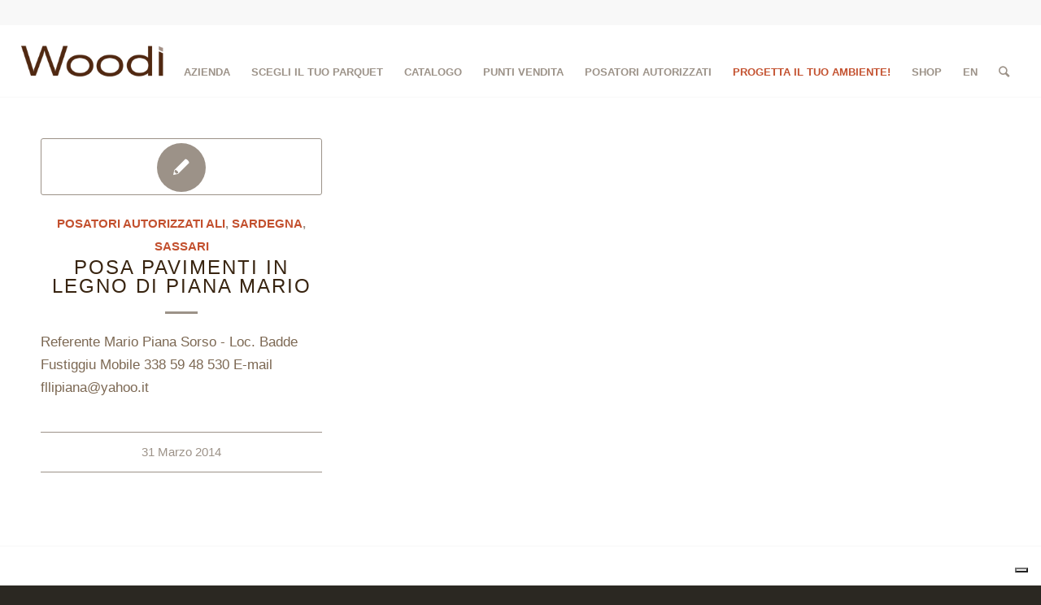

--- FILE ---
content_type: text/html; charset=utf-8
request_url: https://www.google.com/recaptcha/api2/anchor?ar=1&k=6LfnXjwnAAAAAOZopMCiezqkIvY6ahSKvsyawQpa&co=aHR0cHM6Ly93d3cud29vZGkuaXQ6NDQz&hl=en&v=PoyoqOPhxBO7pBk68S4YbpHZ&size=invisible&anchor-ms=20000&execute-ms=30000&cb=sxzjali6jzky
body_size: 49715
content:
<!DOCTYPE HTML><html dir="ltr" lang="en"><head><meta http-equiv="Content-Type" content="text/html; charset=UTF-8">
<meta http-equiv="X-UA-Compatible" content="IE=edge">
<title>reCAPTCHA</title>
<style type="text/css">
/* cyrillic-ext */
@font-face {
  font-family: 'Roboto';
  font-style: normal;
  font-weight: 400;
  font-stretch: 100%;
  src: url(//fonts.gstatic.com/s/roboto/v48/KFO7CnqEu92Fr1ME7kSn66aGLdTylUAMa3GUBHMdazTgWw.woff2) format('woff2');
  unicode-range: U+0460-052F, U+1C80-1C8A, U+20B4, U+2DE0-2DFF, U+A640-A69F, U+FE2E-FE2F;
}
/* cyrillic */
@font-face {
  font-family: 'Roboto';
  font-style: normal;
  font-weight: 400;
  font-stretch: 100%;
  src: url(//fonts.gstatic.com/s/roboto/v48/KFO7CnqEu92Fr1ME7kSn66aGLdTylUAMa3iUBHMdazTgWw.woff2) format('woff2');
  unicode-range: U+0301, U+0400-045F, U+0490-0491, U+04B0-04B1, U+2116;
}
/* greek-ext */
@font-face {
  font-family: 'Roboto';
  font-style: normal;
  font-weight: 400;
  font-stretch: 100%;
  src: url(//fonts.gstatic.com/s/roboto/v48/KFO7CnqEu92Fr1ME7kSn66aGLdTylUAMa3CUBHMdazTgWw.woff2) format('woff2');
  unicode-range: U+1F00-1FFF;
}
/* greek */
@font-face {
  font-family: 'Roboto';
  font-style: normal;
  font-weight: 400;
  font-stretch: 100%;
  src: url(//fonts.gstatic.com/s/roboto/v48/KFO7CnqEu92Fr1ME7kSn66aGLdTylUAMa3-UBHMdazTgWw.woff2) format('woff2');
  unicode-range: U+0370-0377, U+037A-037F, U+0384-038A, U+038C, U+038E-03A1, U+03A3-03FF;
}
/* math */
@font-face {
  font-family: 'Roboto';
  font-style: normal;
  font-weight: 400;
  font-stretch: 100%;
  src: url(//fonts.gstatic.com/s/roboto/v48/KFO7CnqEu92Fr1ME7kSn66aGLdTylUAMawCUBHMdazTgWw.woff2) format('woff2');
  unicode-range: U+0302-0303, U+0305, U+0307-0308, U+0310, U+0312, U+0315, U+031A, U+0326-0327, U+032C, U+032F-0330, U+0332-0333, U+0338, U+033A, U+0346, U+034D, U+0391-03A1, U+03A3-03A9, U+03B1-03C9, U+03D1, U+03D5-03D6, U+03F0-03F1, U+03F4-03F5, U+2016-2017, U+2034-2038, U+203C, U+2040, U+2043, U+2047, U+2050, U+2057, U+205F, U+2070-2071, U+2074-208E, U+2090-209C, U+20D0-20DC, U+20E1, U+20E5-20EF, U+2100-2112, U+2114-2115, U+2117-2121, U+2123-214F, U+2190, U+2192, U+2194-21AE, U+21B0-21E5, U+21F1-21F2, U+21F4-2211, U+2213-2214, U+2216-22FF, U+2308-230B, U+2310, U+2319, U+231C-2321, U+2336-237A, U+237C, U+2395, U+239B-23B7, U+23D0, U+23DC-23E1, U+2474-2475, U+25AF, U+25B3, U+25B7, U+25BD, U+25C1, U+25CA, U+25CC, U+25FB, U+266D-266F, U+27C0-27FF, U+2900-2AFF, U+2B0E-2B11, U+2B30-2B4C, U+2BFE, U+3030, U+FF5B, U+FF5D, U+1D400-1D7FF, U+1EE00-1EEFF;
}
/* symbols */
@font-face {
  font-family: 'Roboto';
  font-style: normal;
  font-weight: 400;
  font-stretch: 100%;
  src: url(//fonts.gstatic.com/s/roboto/v48/KFO7CnqEu92Fr1ME7kSn66aGLdTylUAMaxKUBHMdazTgWw.woff2) format('woff2');
  unicode-range: U+0001-000C, U+000E-001F, U+007F-009F, U+20DD-20E0, U+20E2-20E4, U+2150-218F, U+2190, U+2192, U+2194-2199, U+21AF, U+21E6-21F0, U+21F3, U+2218-2219, U+2299, U+22C4-22C6, U+2300-243F, U+2440-244A, U+2460-24FF, U+25A0-27BF, U+2800-28FF, U+2921-2922, U+2981, U+29BF, U+29EB, U+2B00-2BFF, U+4DC0-4DFF, U+FFF9-FFFB, U+10140-1018E, U+10190-1019C, U+101A0, U+101D0-101FD, U+102E0-102FB, U+10E60-10E7E, U+1D2C0-1D2D3, U+1D2E0-1D37F, U+1F000-1F0FF, U+1F100-1F1AD, U+1F1E6-1F1FF, U+1F30D-1F30F, U+1F315, U+1F31C, U+1F31E, U+1F320-1F32C, U+1F336, U+1F378, U+1F37D, U+1F382, U+1F393-1F39F, U+1F3A7-1F3A8, U+1F3AC-1F3AF, U+1F3C2, U+1F3C4-1F3C6, U+1F3CA-1F3CE, U+1F3D4-1F3E0, U+1F3ED, U+1F3F1-1F3F3, U+1F3F5-1F3F7, U+1F408, U+1F415, U+1F41F, U+1F426, U+1F43F, U+1F441-1F442, U+1F444, U+1F446-1F449, U+1F44C-1F44E, U+1F453, U+1F46A, U+1F47D, U+1F4A3, U+1F4B0, U+1F4B3, U+1F4B9, U+1F4BB, U+1F4BF, U+1F4C8-1F4CB, U+1F4D6, U+1F4DA, U+1F4DF, U+1F4E3-1F4E6, U+1F4EA-1F4ED, U+1F4F7, U+1F4F9-1F4FB, U+1F4FD-1F4FE, U+1F503, U+1F507-1F50B, U+1F50D, U+1F512-1F513, U+1F53E-1F54A, U+1F54F-1F5FA, U+1F610, U+1F650-1F67F, U+1F687, U+1F68D, U+1F691, U+1F694, U+1F698, U+1F6AD, U+1F6B2, U+1F6B9-1F6BA, U+1F6BC, U+1F6C6-1F6CF, U+1F6D3-1F6D7, U+1F6E0-1F6EA, U+1F6F0-1F6F3, U+1F6F7-1F6FC, U+1F700-1F7FF, U+1F800-1F80B, U+1F810-1F847, U+1F850-1F859, U+1F860-1F887, U+1F890-1F8AD, U+1F8B0-1F8BB, U+1F8C0-1F8C1, U+1F900-1F90B, U+1F93B, U+1F946, U+1F984, U+1F996, U+1F9E9, U+1FA00-1FA6F, U+1FA70-1FA7C, U+1FA80-1FA89, U+1FA8F-1FAC6, U+1FACE-1FADC, U+1FADF-1FAE9, U+1FAF0-1FAF8, U+1FB00-1FBFF;
}
/* vietnamese */
@font-face {
  font-family: 'Roboto';
  font-style: normal;
  font-weight: 400;
  font-stretch: 100%;
  src: url(//fonts.gstatic.com/s/roboto/v48/KFO7CnqEu92Fr1ME7kSn66aGLdTylUAMa3OUBHMdazTgWw.woff2) format('woff2');
  unicode-range: U+0102-0103, U+0110-0111, U+0128-0129, U+0168-0169, U+01A0-01A1, U+01AF-01B0, U+0300-0301, U+0303-0304, U+0308-0309, U+0323, U+0329, U+1EA0-1EF9, U+20AB;
}
/* latin-ext */
@font-face {
  font-family: 'Roboto';
  font-style: normal;
  font-weight: 400;
  font-stretch: 100%;
  src: url(//fonts.gstatic.com/s/roboto/v48/KFO7CnqEu92Fr1ME7kSn66aGLdTylUAMa3KUBHMdazTgWw.woff2) format('woff2');
  unicode-range: U+0100-02BA, U+02BD-02C5, U+02C7-02CC, U+02CE-02D7, U+02DD-02FF, U+0304, U+0308, U+0329, U+1D00-1DBF, U+1E00-1E9F, U+1EF2-1EFF, U+2020, U+20A0-20AB, U+20AD-20C0, U+2113, U+2C60-2C7F, U+A720-A7FF;
}
/* latin */
@font-face {
  font-family: 'Roboto';
  font-style: normal;
  font-weight: 400;
  font-stretch: 100%;
  src: url(//fonts.gstatic.com/s/roboto/v48/KFO7CnqEu92Fr1ME7kSn66aGLdTylUAMa3yUBHMdazQ.woff2) format('woff2');
  unicode-range: U+0000-00FF, U+0131, U+0152-0153, U+02BB-02BC, U+02C6, U+02DA, U+02DC, U+0304, U+0308, U+0329, U+2000-206F, U+20AC, U+2122, U+2191, U+2193, U+2212, U+2215, U+FEFF, U+FFFD;
}
/* cyrillic-ext */
@font-face {
  font-family: 'Roboto';
  font-style: normal;
  font-weight: 500;
  font-stretch: 100%;
  src: url(//fonts.gstatic.com/s/roboto/v48/KFO7CnqEu92Fr1ME7kSn66aGLdTylUAMa3GUBHMdazTgWw.woff2) format('woff2');
  unicode-range: U+0460-052F, U+1C80-1C8A, U+20B4, U+2DE0-2DFF, U+A640-A69F, U+FE2E-FE2F;
}
/* cyrillic */
@font-face {
  font-family: 'Roboto';
  font-style: normal;
  font-weight: 500;
  font-stretch: 100%;
  src: url(//fonts.gstatic.com/s/roboto/v48/KFO7CnqEu92Fr1ME7kSn66aGLdTylUAMa3iUBHMdazTgWw.woff2) format('woff2');
  unicode-range: U+0301, U+0400-045F, U+0490-0491, U+04B0-04B1, U+2116;
}
/* greek-ext */
@font-face {
  font-family: 'Roboto';
  font-style: normal;
  font-weight: 500;
  font-stretch: 100%;
  src: url(//fonts.gstatic.com/s/roboto/v48/KFO7CnqEu92Fr1ME7kSn66aGLdTylUAMa3CUBHMdazTgWw.woff2) format('woff2');
  unicode-range: U+1F00-1FFF;
}
/* greek */
@font-face {
  font-family: 'Roboto';
  font-style: normal;
  font-weight: 500;
  font-stretch: 100%;
  src: url(//fonts.gstatic.com/s/roboto/v48/KFO7CnqEu92Fr1ME7kSn66aGLdTylUAMa3-UBHMdazTgWw.woff2) format('woff2');
  unicode-range: U+0370-0377, U+037A-037F, U+0384-038A, U+038C, U+038E-03A1, U+03A3-03FF;
}
/* math */
@font-face {
  font-family: 'Roboto';
  font-style: normal;
  font-weight: 500;
  font-stretch: 100%;
  src: url(//fonts.gstatic.com/s/roboto/v48/KFO7CnqEu92Fr1ME7kSn66aGLdTylUAMawCUBHMdazTgWw.woff2) format('woff2');
  unicode-range: U+0302-0303, U+0305, U+0307-0308, U+0310, U+0312, U+0315, U+031A, U+0326-0327, U+032C, U+032F-0330, U+0332-0333, U+0338, U+033A, U+0346, U+034D, U+0391-03A1, U+03A3-03A9, U+03B1-03C9, U+03D1, U+03D5-03D6, U+03F0-03F1, U+03F4-03F5, U+2016-2017, U+2034-2038, U+203C, U+2040, U+2043, U+2047, U+2050, U+2057, U+205F, U+2070-2071, U+2074-208E, U+2090-209C, U+20D0-20DC, U+20E1, U+20E5-20EF, U+2100-2112, U+2114-2115, U+2117-2121, U+2123-214F, U+2190, U+2192, U+2194-21AE, U+21B0-21E5, U+21F1-21F2, U+21F4-2211, U+2213-2214, U+2216-22FF, U+2308-230B, U+2310, U+2319, U+231C-2321, U+2336-237A, U+237C, U+2395, U+239B-23B7, U+23D0, U+23DC-23E1, U+2474-2475, U+25AF, U+25B3, U+25B7, U+25BD, U+25C1, U+25CA, U+25CC, U+25FB, U+266D-266F, U+27C0-27FF, U+2900-2AFF, U+2B0E-2B11, U+2B30-2B4C, U+2BFE, U+3030, U+FF5B, U+FF5D, U+1D400-1D7FF, U+1EE00-1EEFF;
}
/* symbols */
@font-face {
  font-family: 'Roboto';
  font-style: normal;
  font-weight: 500;
  font-stretch: 100%;
  src: url(//fonts.gstatic.com/s/roboto/v48/KFO7CnqEu92Fr1ME7kSn66aGLdTylUAMaxKUBHMdazTgWw.woff2) format('woff2');
  unicode-range: U+0001-000C, U+000E-001F, U+007F-009F, U+20DD-20E0, U+20E2-20E4, U+2150-218F, U+2190, U+2192, U+2194-2199, U+21AF, U+21E6-21F0, U+21F3, U+2218-2219, U+2299, U+22C4-22C6, U+2300-243F, U+2440-244A, U+2460-24FF, U+25A0-27BF, U+2800-28FF, U+2921-2922, U+2981, U+29BF, U+29EB, U+2B00-2BFF, U+4DC0-4DFF, U+FFF9-FFFB, U+10140-1018E, U+10190-1019C, U+101A0, U+101D0-101FD, U+102E0-102FB, U+10E60-10E7E, U+1D2C0-1D2D3, U+1D2E0-1D37F, U+1F000-1F0FF, U+1F100-1F1AD, U+1F1E6-1F1FF, U+1F30D-1F30F, U+1F315, U+1F31C, U+1F31E, U+1F320-1F32C, U+1F336, U+1F378, U+1F37D, U+1F382, U+1F393-1F39F, U+1F3A7-1F3A8, U+1F3AC-1F3AF, U+1F3C2, U+1F3C4-1F3C6, U+1F3CA-1F3CE, U+1F3D4-1F3E0, U+1F3ED, U+1F3F1-1F3F3, U+1F3F5-1F3F7, U+1F408, U+1F415, U+1F41F, U+1F426, U+1F43F, U+1F441-1F442, U+1F444, U+1F446-1F449, U+1F44C-1F44E, U+1F453, U+1F46A, U+1F47D, U+1F4A3, U+1F4B0, U+1F4B3, U+1F4B9, U+1F4BB, U+1F4BF, U+1F4C8-1F4CB, U+1F4D6, U+1F4DA, U+1F4DF, U+1F4E3-1F4E6, U+1F4EA-1F4ED, U+1F4F7, U+1F4F9-1F4FB, U+1F4FD-1F4FE, U+1F503, U+1F507-1F50B, U+1F50D, U+1F512-1F513, U+1F53E-1F54A, U+1F54F-1F5FA, U+1F610, U+1F650-1F67F, U+1F687, U+1F68D, U+1F691, U+1F694, U+1F698, U+1F6AD, U+1F6B2, U+1F6B9-1F6BA, U+1F6BC, U+1F6C6-1F6CF, U+1F6D3-1F6D7, U+1F6E0-1F6EA, U+1F6F0-1F6F3, U+1F6F7-1F6FC, U+1F700-1F7FF, U+1F800-1F80B, U+1F810-1F847, U+1F850-1F859, U+1F860-1F887, U+1F890-1F8AD, U+1F8B0-1F8BB, U+1F8C0-1F8C1, U+1F900-1F90B, U+1F93B, U+1F946, U+1F984, U+1F996, U+1F9E9, U+1FA00-1FA6F, U+1FA70-1FA7C, U+1FA80-1FA89, U+1FA8F-1FAC6, U+1FACE-1FADC, U+1FADF-1FAE9, U+1FAF0-1FAF8, U+1FB00-1FBFF;
}
/* vietnamese */
@font-face {
  font-family: 'Roboto';
  font-style: normal;
  font-weight: 500;
  font-stretch: 100%;
  src: url(//fonts.gstatic.com/s/roboto/v48/KFO7CnqEu92Fr1ME7kSn66aGLdTylUAMa3OUBHMdazTgWw.woff2) format('woff2');
  unicode-range: U+0102-0103, U+0110-0111, U+0128-0129, U+0168-0169, U+01A0-01A1, U+01AF-01B0, U+0300-0301, U+0303-0304, U+0308-0309, U+0323, U+0329, U+1EA0-1EF9, U+20AB;
}
/* latin-ext */
@font-face {
  font-family: 'Roboto';
  font-style: normal;
  font-weight: 500;
  font-stretch: 100%;
  src: url(//fonts.gstatic.com/s/roboto/v48/KFO7CnqEu92Fr1ME7kSn66aGLdTylUAMa3KUBHMdazTgWw.woff2) format('woff2');
  unicode-range: U+0100-02BA, U+02BD-02C5, U+02C7-02CC, U+02CE-02D7, U+02DD-02FF, U+0304, U+0308, U+0329, U+1D00-1DBF, U+1E00-1E9F, U+1EF2-1EFF, U+2020, U+20A0-20AB, U+20AD-20C0, U+2113, U+2C60-2C7F, U+A720-A7FF;
}
/* latin */
@font-face {
  font-family: 'Roboto';
  font-style: normal;
  font-weight: 500;
  font-stretch: 100%;
  src: url(//fonts.gstatic.com/s/roboto/v48/KFO7CnqEu92Fr1ME7kSn66aGLdTylUAMa3yUBHMdazQ.woff2) format('woff2');
  unicode-range: U+0000-00FF, U+0131, U+0152-0153, U+02BB-02BC, U+02C6, U+02DA, U+02DC, U+0304, U+0308, U+0329, U+2000-206F, U+20AC, U+2122, U+2191, U+2193, U+2212, U+2215, U+FEFF, U+FFFD;
}
/* cyrillic-ext */
@font-face {
  font-family: 'Roboto';
  font-style: normal;
  font-weight: 900;
  font-stretch: 100%;
  src: url(//fonts.gstatic.com/s/roboto/v48/KFO7CnqEu92Fr1ME7kSn66aGLdTylUAMa3GUBHMdazTgWw.woff2) format('woff2');
  unicode-range: U+0460-052F, U+1C80-1C8A, U+20B4, U+2DE0-2DFF, U+A640-A69F, U+FE2E-FE2F;
}
/* cyrillic */
@font-face {
  font-family: 'Roboto';
  font-style: normal;
  font-weight: 900;
  font-stretch: 100%;
  src: url(//fonts.gstatic.com/s/roboto/v48/KFO7CnqEu92Fr1ME7kSn66aGLdTylUAMa3iUBHMdazTgWw.woff2) format('woff2');
  unicode-range: U+0301, U+0400-045F, U+0490-0491, U+04B0-04B1, U+2116;
}
/* greek-ext */
@font-face {
  font-family: 'Roboto';
  font-style: normal;
  font-weight: 900;
  font-stretch: 100%;
  src: url(//fonts.gstatic.com/s/roboto/v48/KFO7CnqEu92Fr1ME7kSn66aGLdTylUAMa3CUBHMdazTgWw.woff2) format('woff2');
  unicode-range: U+1F00-1FFF;
}
/* greek */
@font-face {
  font-family: 'Roboto';
  font-style: normal;
  font-weight: 900;
  font-stretch: 100%;
  src: url(//fonts.gstatic.com/s/roboto/v48/KFO7CnqEu92Fr1ME7kSn66aGLdTylUAMa3-UBHMdazTgWw.woff2) format('woff2');
  unicode-range: U+0370-0377, U+037A-037F, U+0384-038A, U+038C, U+038E-03A1, U+03A3-03FF;
}
/* math */
@font-face {
  font-family: 'Roboto';
  font-style: normal;
  font-weight: 900;
  font-stretch: 100%;
  src: url(//fonts.gstatic.com/s/roboto/v48/KFO7CnqEu92Fr1ME7kSn66aGLdTylUAMawCUBHMdazTgWw.woff2) format('woff2');
  unicode-range: U+0302-0303, U+0305, U+0307-0308, U+0310, U+0312, U+0315, U+031A, U+0326-0327, U+032C, U+032F-0330, U+0332-0333, U+0338, U+033A, U+0346, U+034D, U+0391-03A1, U+03A3-03A9, U+03B1-03C9, U+03D1, U+03D5-03D6, U+03F0-03F1, U+03F4-03F5, U+2016-2017, U+2034-2038, U+203C, U+2040, U+2043, U+2047, U+2050, U+2057, U+205F, U+2070-2071, U+2074-208E, U+2090-209C, U+20D0-20DC, U+20E1, U+20E5-20EF, U+2100-2112, U+2114-2115, U+2117-2121, U+2123-214F, U+2190, U+2192, U+2194-21AE, U+21B0-21E5, U+21F1-21F2, U+21F4-2211, U+2213-2214, U+2216-22FF, U+2308-230B, U+2310, U+2319, U+231C-2321, U+2336-237A, U+237C, U+2395, U+239B-23B7, U+23D0, U+23DC-23E1, U+2474-2475, U+25AF, U+25B3, U+25B7, U+25BD, U+25C1, U+25CA, U+25CC, U+25FB, U+266D-266F, U+27C0-27FF, U+2900-2AFF, U+2B0E-2B11, U+2B30-2B4C, U+2BFE, U+3030, U+FF5B, U+FF5D, U+1D400-1D7FF, U+1EE00-1EEFF;
}
/* symbols */
@font-face {
  font-family: 'Roboto';
  font-style: normal;
  font-weight: 900;
  font-stretch: 100%;
  src: url(//fonts.gstatic.com/s/roboto/v48/KFO7CnqEu92Fr1ME7kSn66aGLdTylUAMaxKUBHMdazTgWw.woff2) format('woff2');
  unicode-range: U+0001-000C, U+000E-001F, U+007F-009F, U+20DD-20E0, U+20E2-20E4, U+2150-218F, U+2190, U+2192, U+2194-2199, U+21AF, U+21E6-21F0, U+21F3, U+2218-2219, U+2299, U+22C4-22C6, U+2300-243F, U+2440-244A, U+2460-24FF, U+25A0-27BF, U+2800-28FF, U+2921-2922, U+2981, U+29BF, U+29EB, U+2B00-2BFF, U+4DC0-4DFF, U+FFF9-FFFB, U+10140-1018E, U+10190-1019C, U+101A0, U+101D0-101FD, U+102E0-102FB, U+10E60-10E7E, U+1D2C0-1D2D3, U+1D2E0-1D37F, U+1F000-1F0FF, U+1F100-1F1AD, U+1F1E6-1F1FF, U+1F30D-1F30F, U+1F315, U+1F31C, U+1F31E, U+1F320-1F32C, U+1F336, U+1F378, U+1F37D, U+1F382, U+1F393-1F39F, U+1F3A7-1F3A8, U+1F3AC-1F3AF, U+1F3C2, U+1F3C4-1F3C6, U+1F3CA-1F3CE, U+1F3D4-1F3E0, U+1F3ED, U+1F3F1-1F3F3, U+1F3F5-1F3F7, U+1F408, U+1F415, U+1F41F, U+1F426, U+1F43F, U+1F441-1F442, U+1F444, U+1F446-1F449, U+1F44C-1F44E, U+1F453, U+1F46A, U+1F47D, U+1F4A3, U+1F4B0, U+1F4B3, U+1F4B9, U+1F4BB, U+1F4BF, U+1F4C8-1F4CB, U+1F4D6, U+1F4DA, U+1F4DF, U+1F4E3-1F4E6, U+1F4EA-1F4ED, U+1F4F7, U+1F4F9-1F4FB, U+1F4FD-1F4FE, U+1F503, U+1F507-1F50B, U+1F50D, U+1F512-1F513, U+1F53E-1F54A, U+1F54F-1F5FA, U+1F610, U+1F650-1F67F, U+1F687, U+1F68D, U+1F691, U+1F694, U+1F698, U+1F6AD, U+1F6B2, U+1F6B9-1F6BA, U+1F6BC, U+1F6C6-1F6CF, U+1F6D3-1F6D7, U+1F6E0-1F6EA, U+1F6F0-1F6F3, U+1F6F7-1F6FC, U+1F700-1F7FF, U+1F800-1F80B, U+1F810-1F847, U+1F850-1F859, U+1F860-1F887, U+1F890-1F8AD, U+1F8B0-1F8BB, U+1F8C0-1F8C1, U+1F900-1F90B, U+1F93B, U+1F946, U+1F984, U+1F996, U+1F9E9, U+1FA00-1FA6F, U+1FA70-1FA7C, U+1FA80-1FA89, U+1FA8F-1FAC6, U+1FACE-1FADC, U+1FADF-1FAE9, U+1FAF0-1FAF8, U+1FB00-1FBFF;
}
/* vietnamese */
@font-face {
  font-family: 'Roboto';
  font-style: normal;
  font-weight: 900;
  font-stretch: 100%;
  src: url(//fonts.gstatic.com/s/roboto/v48/KFO7CnqEu92Fr1ME7kSn66aGLdTylUAMa3OUBHMdazTgWw.woff2) format('woff2');
  unicode-range: U+0102-0103, U+0110-0111, U+0128-0129, U+0168-0169, U+01A0-01A1, U+01AF-01B0, U+0300-0301, U+0303-0304, U+0308-0309, U+0323, U+0329, U+1EA0-1EF9, U+20AB;
}
/* latin-ext */
@font-face {
  font-family: 'Roboto';
  font-style: normal;
  font-weight: 900;
  font-stretch: 100%;
  src: url(//fonts.gstatic.com/s/roboto/v48/KFO7CnqEu92Fr1ME7kSn66aGLdTylUAMa3KUBHMdazTgWw.woff2) format('woff2');
  unicode-range: U+0100-02BA, U+02BD-02C5, U+02C7-02CC, U+02CE-02D7, U+02DD-02FF, U+0304, U+0308, U+0329, U+1D00-1DBF, U+1E00-1E9F, U+1EF2-1EFF, U+2020, U+20A0-20AB, U+20AD-20C0, U+2113, U+2C60-2C7F, U+A720-A7FF;
}
/* latin */
@font-face {
  font-family: 'Roboto';
  font-style: normal;
  font-weight: 900;
  font-stretch: 100%;
  src: url(//fonts.gstatic.com/s/roboto/v48/KFO7CnqEu92Fr1ME7kSn66aGLdTylUAMa3yUBHMdazQ.woff2) format('woff2');
  unicode-range: U+0000-00FF, U+0131, U+0152-0153, U+02BB-02BC, U+02C6, U+02DA, U+02DC, U+0304, U+0308, U+0329, U+2000-206F, U+20AC, U+2122, U+2191, U+2193, U+2212, U+2215, U+FEFF, U+FFFD;
}

</style>
<link rel="stylesheet" type="text/css" href="https://www.gstatic.com/recaptcha/releases/PoyoqOPhxBO7pBk68S4YbpHZ/styles__ltr.css">
<script nonce="b39IfXebGUrH-E4mTlsIMA" type="text/javascript">window['__recaptcha_api'] = 'https://www.google.com/recaptcha/api2/';</script>
<script type="text/javascript" src="https://www.gstatic.com/recaptcha/releases/PoyoqOPhxBO7pBk68S4YbpHZ/recaptcha__en.js" nonce="b39IfXebGUrH-E4mTlsIMA">
      
    </script></head>
<body><div id="rc-anchor-alert" class="rc-anchor-alert"></div>
<input type="hidden" id="recaptcha-token" value="[base64]">
<script type="text/javascript" nonce="b39IfXebGUrH-E4mTlsIMA">
      recaptcha.anchor.Main.init("[\x22ainput\x22,[\x22bgdata\x22,\x22\x22,\[base64]/[base64]/[base64]/[base64]/[base64]/UltsKytdPUU6KEU8MjA0OD9SW2wrK109RT4+NnwxOTI6KChFJjY0NTEyKT09NTUyOTYmJk0rMTxjLmxlbmd0aCYmKGMuY2hhckNvZGVBdChNKzEpJjY0NTEyKT09NTYzMjA/[base64]/[base64]/[base64]/[base64]/[base64]/[base64]/[base64]\x22,\[base64]\\u003d\x22,\[base64]/[base64]/EnzDrHNvw69bTEfCiS3DncOmVFJiS8KHBMK+wo/[base64]/DnMOUF8KBw7LDoBTDusKASB7DrQR+w64pWcKswr/[base64]/ClcKLXzEgOH7Ct8KVVTAgE0Y8ZMK3w6nDnS3Cgg3DnU88wqwawpfDqy/CrwdlUcO7w4rDgEfCr8K4bRjCkw9FwprDpcKEwqhJwrUSa8K/wrfDrMOaDFp5VB7CqyU5wrw8w4VAGMK1wpzDhMO+w4Uqw4E0dywTYkfCj8KqLU/DsMOydMK0fxzCrcK3w6zDlcO6O8O/[base64]/w54aS8K8w47Ck8OlesKuPTzCvTbDjsOKw6ZmQHUtT8KfwozCjcKvwoRlw4xJw5UBwp5AwqgIw6pWHsOgJWIdwrvCrsOOwqTCo8KDJjEbwonClsOzw7ZFdwrCg8OBw7sYcMK/[base64]/Dl8O+AsKcQsKUwpbDt8O1wp0vfcOXYcKBSMOLwoAEw4VGRxsmR0bDlMK7M0HCvcO6w7RhwrLDncK2FT/DoHFMw6HDtAIXGnUsIsKNe8Kdbk1Mw4/DuVJ1w5jCuChgAsKbRRvDrsOPwqwewqt+wrsJw4HCtMKpwq3DgU7CtnNPw5ped8OvTEDDvMOlHMOMAyTDky8kw5/CqWTCmcOdw6zCiE1hMyzCh8KGw6tBVsKxwqlvwonDljzDtCkhw68zw4AIwqvDiQN6w4UuO8KibCl8eB3ChsOrXAvCjMOvwp5Gwq9Lw5/[base64]/MMOFUHnDqVDCrcKnw7LDv37CmjkZw6xXKhjDh8Oww7LDs8OQMlDDjD3DjcKuw7vDvW54eMKWwrh/[base64]/JMKrPE9Mwp/DtxDCsirDkjnCgEDCj8K9AcOQclknD21dLsOGw6t5w41Cc8KpwrbCsk4/Bicmw5fCjVklISnDuQRlwrbDhzcfC8O8R8K4woXDimBgwqkRw7fCvMKEwoPCizk6wp17w5Bjwr7DlxdBw7IxGC4Kwpg0DcOUw77DjHUrw4kEI8O1wpHCjsOKwo3Cmz9sESYJFifCnsK9fAnDux9qT8O7JcOBw5QEw7jDlcKmDGE/[base64]/ARNew4oVKMOeA1RTKcK/d8KYFE4Rw4/DlcKwwpV2BS/[base64]/[base64]/w6kFTsKPVcK2XmMswqTDj8O4wovCtlMtwqJEwr/CiiPDucKxYkdJw7JXw69qUSnDp8OPV07ClxMuwp94w4pGF8OseiELw5LCisKyMsO6w71Cw45UfxwrRxzDq3UkVcOoSD/DvsKROsKFdlcODsO0DcOGwpvDjTLDmMOKwrIAw6B+CFxyw4bCqBEVScOjwrI/wpTCvsKbD1A6w4XDvBBwwr/DoUZzIGjCvyzDl8OGc29Jw4HDl8Opw7wIwqrDhG7CmzXCsn/[base64]/TzLCiQvDnxHDhAMRw5J/[base64]/CvsO9wr/CsMK1Y0XChcOVEicfJlZ/w77CoMKuWsKPNAvCn8OvPS9rQTk5wr1KaMOKwpjDgsOVwoVqAsKjIktLwpzChXpxTMKZwpTCpmwgfhBjw4TDh8OeM8Ogw7TCvTlgG8KbYWvDrUvCsUsKw7EZDsO2Q8O+w7zCvz7DpVUyOsOMwoZRQMO/w5rDusKyw6RJcGARwqDCo8OMfCBoV3vCqTYbccOkUMKGd3tZwrnDjjnDocO7QMONcMOkHsKMW8OPGcKtwpAKw499BkPDviclHl/DoBPDvgE3wocdDw5JBjNAN1TCu8K9ccKMDMKTw53CogTCmyDDmsO8wqvDv2NUw7bCicOPw5ogB8OdSsK+wrrDoznCqivCh2wqfcKDVnnDnypKH8Kxw5ccw5VZYMKyTTw4w5/[base64]/[base64]/CsQhCOMKUQcKbPMKEFsK7w7h3UMKQdk58wqoDJcKcw7DCjhYkPTF9e38Hw4/CrsK7w4dpb8OUBRBQXTN8cMKZMkhBcyIeVjB9w5cracONwrQ2wqfCtcKOwoBwaH1pJMKPwptIwobCq8K1S8O8Z8Kmw5rClsKWfFACw4LDpMKEJcK6NMKBwq/[base64]/[base64]/DgsKNwrF5f8K3DsK9w5PDr8Kyw7Jcw7vDiAnCrsKEwocMQilvYgsvwq/ChcKcZ8OqB8K1HRzCpyDCj8KIw4lRwo5YDsOvTCNgw6XDlcKSQ2lcUiPCiMKwL3jDgH1AYsO+F8KQfwMTwpfDjsOCw6rDozkaacOhw4/CmcKww4QMw5RIw5Bywr/DhsOrW8O4I8Osw74RwqUDA8KwIVkgw4rClj4ew6XDtT0TwqjDqlfCtEhWw5LCrsOnwqt7EgHDncOOwoUvNsO5W8KKw6kpHcKZEHYJLi/DlsKdQsKDG8O5KlNoUcOhFcKqaWJdGSDDhMOrw6ZgbMKDZmwPNE5ew7vCsMO1czjDlgfDhXLDlAvCjMOywqsSPMKMw4LCuR/CtcOUZgrDk1ImUioJZsKjbsKgdAvDpg9yw6kFTwjDiMKxwpPCq8OMOEUmw4fDqwliZzHDt8Kcwp7DtMOhw67DucKVwqDDgMO6wpVyM2/[base64]/CgsK7w5zCq8KOUMO5wozDkcKnwptzZ8OrWhxcw7bCvMONwp/CkEkJLn0PIsKsKUzCpsKhZCvDt8Kaw67DlMK8w6vCscO5R8O3w6LDmMKgMsKzRsKJw5AsMlTDvD5PQcKOw5jDpMKIUcO/[base64]/DnkZ1wqfDv8O5UMKpwoPCkSrDuSYCw5DDlX9SWBBmNATDpD8kCcO0OifDi8O7w41wRDVgwpFfwqAyKmTCpMKBcEdXC0k+wpHCq8OYDSjCoFvDmWIWZMKYVcO3wrMgwrnClsO7w7jCg8OHw6duH8KQwpVOacKIw4HCsh/CksO6wqTDgXhqwrLDnmzCmTrDnsOZe3jCsXFcw5DDmwMewprDlsKXw7TDoDvCncOQwpR+wpnDjlXCosKZcwMgw4DDgTbDpMKjTcKMZcOwOBPCtA5ed8KLb8OSBhbCnsOxw45oH0rDsUd1QMKZw6/CmcKgHsOkGsOHM8K3wrTCrk7DpCHDssKueMKXwpd5wobDmR9nc0jCuxTCpA4LV1Y/w5vDr3TCmcOJcxLCtcKjP8K7UcKhYX7Cg8KSwrnDtcO0BjLCkT/Dl28aw4jCoMKNw53CgsKGwqxqYD/CvMKkwr1sOcOVw4LDlA3DvMK4w4DDjk1QZMOXwpM2FMKnwojCk2F5Cw7DrkYnw6HDr8KXw4sYUTPClhR3w7jCoXgUJkHDvlpGSMOEwotOI8O5ayJSw7/ClMKgwqDCnsOIw4/Ds1fDpsOOwq/DjE/DkMO4w43CtsK7w7RQTDfDn8ORwqXDi8OAKSc6Gl3DlsODw48pScOBV8OFw5t9UsKIw4RSwrjCoMOyw7fDmcKWwovCnyDDlg3DtwPDicO0VsOKdsKoXMKowrXDjsOHKHDCt0Npwp4VwpIDw63CmsK8wqFRwpDCh2oTVkA+w7kbw43DqxnCmm1/[base64]/CqsOdUsOVIELDkcKUUcKEwo8lGRjDl8OuwqYuU8KfwrzDsT8hf8Omf8Kewr/ClcKtEwXDssKVRMO4wrHDkRLCu0fDv8OWTSEWwrnCq8OeZiM1w7xrwrI8JsOEwrdqbMKMwp3Dq2vCiBUbMcKJw7zCiwN2w6bCmA1Ow6Fow5Ydw4YiCFzDvT/CvRXChsOSR8OaTMOhw5nCs8OywpoewqrDvsK+HMOUw4hsw6V5Zw4/HTIBwobDmcKiBTbDvMKFZ8KtCcKHWVDCusOhw4PDpmApVRXDgMKPRsOkwqggZR7DqRlpw4TCpmvCtUHDg8KJVMKRVAHDuTnCkk7Du8O/w6DDssOSwqbDjzYxwofDrsKEKMOfw49Rf8KKc8K2w7oQAcKPwrx/eMKZw7jCsjYTeAPCrsOvSzJQw650w4/CicKjNcKcwrhGw7fCksO0CD0hMMKXD8OYwp7DrX7Cn8KEw7XCusKrOsOCwqLDrMK3EhnCsMK5CMKQw5k7U08mFsOIw7ImJsO1wq/CmC7Di8OOfQTDki/[base64]/[base64]/[base64]/Dk8Kiw4jDqyDDuGTCgcKdw51VXMOVWsKcwr08ZXDDgnokTsKvwrwlwozClF7DiWvCvMKMwqfDiRfCscKfw6bCtMKEQXsQOMKHwq3DqMK2aDjChXHDpsKHAyXCpsK+VsO/wrbDrX3Dm8O7w6PCuCpQwpwcw53CoMO2wrDDr0VEehLDtFjDpcKOCsKCOy1tNA0SUMKzwpMEwr/CmyIXwpZ7w4dUdlcjwqcTGhnCuV/Dmho9wpJbw6LCg8KUesK7Lxsawr/Dr8OFHQBJwpcPw7dWJznDs8KHw5AVXsO/[base64]/DtcOkwrV7wrx9BEwDJV50wonCscKNw6McFj3DokLDm8OAwqjCjCbDpsKnCxjDo8KPJsKdEsK/wo3CtyrCgMOKwp3Ckw3CmMOZw4PDlcKEw4QJwqV0b8ONFHbCmsKTwqjDkmnCusO0wrjDtx0mFsOZw57DqxXCgULCgsKRDWnDpUfCm8KIRi7CnloPAsK6wprDg1c3VBTDsMKSw5gLDVwYwoHCiETCk0wsBHFWwpLCjDkfHVNHNlfCpFJwwp/Duw3CsxrDpcKSwr7DnE0AwqRifMORw7XCoMK+wpXDtxg7w6d/wozDnMKUGzMcwprDuMKuw5zCigHCjcO5BT9WwppXHyIuw4HDjTEdwrpYw5RaVcK6amk6wrZOC8OBw7QQH8Kcwp3DucKHwqcUw5zCvMO4R8KUwovDtMOCIcOKfcKfw4UawrfCmT1FOX/CpjdcMDTDmsOCwpLDt8O1wqjDgMOHw4DCh2t9w7XDp8Khw6TDrBFdLMOWVB0keRPDohzDgUHCr8KdcMOVRBo2IMOHw553dcKOLsONwp4cFcKzwr7DssKnw6IKRXAuUnk8wrPDriIFNcKqV3/DrcOibHjDiBfCmsOCw6YDw6rDkMODwoUYa8OAw4UxwpTCt0bCgsOewpY3YsOffz7DqMOKYi9gwotvRUbDpsKbwqvDksO/wo4sWMK+Gw9ww70pwpZlw57DkEwhM8OWw77DkcONw4LCgcK+wqHDqT0SwprDicO5w5ZnAcKjwooiw7PDll3DhMKkwrbCjiQCw7FNw7rCj1XCvsO/wpV4JsKhwp/[base64]/w54lw7VZHsKXUwzCnsO6woXCmzcmLsOKwosMw5QGXMK/P8ODw7BEHn9IOsOkwrbCjgbCulQnwqFcw7DCjMK8w7o9XFHCgDMvw6kFwrnCrMKHYF4TwqjCl3U5PwAVwofDj8KDb8Ovw5vDrcO3woPDusKiwrsewphtNSV5esOYwp3DkzNow4/[base64]/ChWDCpRNnwqHCm8KPclpsw5gHw4nCnX07fcOAUsO+CcONQMOlwqTDt3/Di8Kzw73Drl4vNMKhIsOOIXDDrCtaScK2B8KWwpXDj1IGdWvDr8OjwrLDocKAwqIVKyDDqRLDhXk7JXBHwrZOMMOfw4DDncKAwqrCt8Oiw5rCtsK7GsOUw44OKsKFDDscDWnCgcOFwot9wqxbwp8jMMKzw5HDnQ4bwoVgbihcwq5WwpF2LMK/PsOOw6/Cg8Ogw6Nzw5/DncOCw7DCoMKESmjDuF7DvjYYLRNCJhrCiMOXdMODdMKmV8K/AsOzd8KvLcK3w7zCgRgzVMOCZ388w6nCgSTCvcO5wq3CnmHDvRsLw6kTwrXCsGwqwp/ChsK5wpvCvSXDmynDhyTDgxISw5PDhxchOcKVAijDkcOrGMK3w7LCiy5Le8KJEHvCiDrCkCo+w7ROw6zCmSTDgWDDolrCm1clTcOqMMKoIcOhQ3fDj8Oow6h/w7PDu8OmwrzDrcOdwq7ChMONwpbDsMOiw4YXM2F0Si/CjcKRDX15woMmw7kuwrbCtyrCi8KzD0bCtiDCo1HCtW9pcDTDlxZidTAGwrg2w7slNgDDoMOqwqrCqsOrEwh1w4BAGMKTw5sTwpJ/XcKmw4HCpRM9wp17wq7DvS5Qw7Zqwq/DjTzDkGHDq8KMwrzCrsKjNsOrwqLDiFgiw6Yuwr06wptBaMKGw4JKOFAuNAbDjUXDrcObw7/CnxPDgcKJOCzDn8KXw6XCpcKNw7fChcKfwqQfwoMPwrdHeTFcw5kuwr8OwqHDvRbCoWVQBwNtw57DtBZ9wqzDjsOMw5HCvyENO8Kfw6ktw7XCvMOcTMO2DVXCthTCu0rCtBMlw7YcwqbDqBRCYcOOXcK0KcKQwqAPZHkNMUDDhsONWUwXwq/CpmzCpjXCmcOwUcONw7Nwwp0DwqB4w67DjyfDmzd8XkUBYkPDgibDkEPCoApMRMKSwq5pw7TCi0XCi8KRw6bCsMOrbBfCucKLwot7w7bCqcO6wpkzWcKtaMOowpzCt8OIwoRAw75Ce8KtwqfDncOFDsKzwqw4VMOkw4hrSxvCshfDl8KRM8OvaMOPw6/[base64]/CmcOTBcKlDis/HT3DkcORwpQ+JsK2wogAasK1wrtBJ8OaG8ORd8O8H8K8wrnDsR3DpcKTQXRxY8OVw6N9wqPDr3h7XMOPwpw+IBHCoxU9IjgIQhTDk8K0w4rCsFHCvsKbw6s/w40twrAIEsKMwrkuw5kqw5nDvX5BecKaw6QbwosbwobCtlMYbX/[base64]/DrcOQMsObesKmdcOuWMODK8OAwqTCn03Dm8OLwp/DoEfCrFDCujLCmA3DiMOOwox6TsOhMcKFAcK5w5Z2w4Njwp4Gw6x6w4AMwqYoG3FgA8KHwr83w6PCsgMeDSolw4HCoUY5w68YwocYwqvCjcKQw7/Cli9hw4waJMKyDMO/[base64]/LMKDwrNMwp1sJcKLacOSQMO6w5R3Un/CtcOnw5fDp0xQBhrCjcO0f8OjwqliHMKQwofDs8KewrzCn8Kfw6HClxjCusOma8KAJsK/fMORwrlyMsOhwqBAw55pw74JdWXDnsKPYcOUAyvDpMKXwqDCqGcwwqN9JXADwoHDgD7CosKowokfwoohOXvCucOFfMOzVxU5OcOWw7XCsWLDn1rCrsKDasKVwr1hw4vDvwMVw6QkwojDhcO+YxMBw5tBYMK0E8KvHw9Dw6DDgsOqeWhcwo/CuEIGw71bGsKYwqEgw7gRw6pILcO/w4lIwr8lfVM6YsOEw498wqLCjyo+YFXCll92wqDCvMOwwrMuw57CmxkyDMO3TMKvS1UFwqcuw5XDgMOvOcK0wq8zw5gKV8KQw50LZTh9IsKuPsKQw4jDicOQKcO/aDHDkjBdBy0qcG1zwpPCjcKrDsKQGcOXw4DCrRzCnG7CnCp2wrpzw4bDmX0lFUh+XMOQSARsw7bDkFrCvcKPw4FNwo/Cq8KKw5TCq8Kww545wpvCgFJVwoPCrcK1w6/CosOewr/DtCQrwqZpw5bDpMONwpXDsW/CocOdwrFqHzgBPnfDtH1jbwjDkDPDrBEBW8OBwq/DsELCnERiHMKtw5AJIMOZBxjCnMKKwqJXcMKyeSvClcO1w7rDicOwwq7DjD/[base64]/[base64]/fWd7wqPCo8OAw7HDlW/DvSrDmMKrTsOQE1MKw4vCh8KJw5Y9FX0qwp3Dp0zDtMOwfsKJwpxkRTjDlTrCtkJMwrZNGCJqw6ROw5HDvsKUBHbCkX7Cu8KFRiPCjD3DgcK5wrNdwq3DjsK3M0zDiRYVa3rCtsOswpvDmMKJwpV3RsOMXcK/wrl/OBY6WsOzwrw5woVXKXJnDxonIMOLwog1IDwQRCvClcO6KMK4woDDk0PDrsKmTTvCqzDCuHxGLcO8w6ESw7/[base64]/[base64]/DoDt1dDvCqsKmw4cPK8ONwr1Vw7PDkhjDpnJDwo7Dq8OqwqUdwpQ6HsO3w4hfB3YUVsO6CAHDlkLCt8OuwoVBwoNtwr7CpVbCvh4yUU8FKcOgw7vCvsKywq1FYE4Kw5I6ICfDr081KVcYw49/w6khLcKmI8KRKGbCtsOlRsOLHcOuRXjDnmM1DB9LwpENwqodH3IMHF8yw4vCtcO/NcOjw5XDpMObc8OtwpbCuioNVsKBwrsswoVydWvCiHLCocKiwqjCtsKzwojDnVt3w5bDnXxfwqIZcWYsQMKncsKsGMOrwoHCgsKBw6LCjMKtI2YpwrdtE8O3wo7Ck3o3LMOldcO8e8OawpvCi8OOw6PCoD4sc8K/bMO4Wk9RwrzCj8K1dsK9bsKHPnIYw5XCnBYFHhYZwobCkT3DjMKOw7TChkPCksOieiPCqMO5T8K7w7DCpgt7Y8KScMOUfMOuScK5w57CoHnCgMKiRGUAwpplL8OeNVBAJsKZKsKmw4/DncKOwpLClcK9FMK2ZT5nw7jCksK5w75BwprDnW7CksK6wpTCqlXDix/Dq0ghwqHCsEVsw5bCrhLDgllmwqrDn2bDs8OYT2XCvsKkwqJ3RsOqMWAqQcK8w6Zewo7CmsKVw4HDkkwRL8OSw67DqcKvwrNTwoondMK1U3vCvE7DisKCwoDDmMKbwohGworDhV/CvzvCpsKuw59pak9IJATCqS3CjinCkcO6wprDtcOQKMOYQsOVwoYxXMKdwqJVw6tAwo1lw6JkPcONw4PCjD7Cg8KqbGs6FMKbwo/CpQhSwptmScKmNMOSUh3CtHtKMW3CtG5iw4tEfMKwEsKGw6nDl33ClxrDtsKge8Obw7DCvyXChg7CslHCjW1bYMKywpjCjG8nw6VGw67CrW9HJVgIHA8vwqDDoCTDq8OSSTTCscOuGzw4wph6wqVIwqpWwojDgXw6w73Dgh/CocOhCUXCtgIlwrfCjmsYOUPCkQ0va8Ooc1nChXk0w5rDqcKawoMzaH7Cuw0OIcKCOcOxwobDthrCpXjDu8OoXcK6w6LCsMOJw591OS/DuMK+RMKVw6Z9esOGw4kSwpbCmMKcEMKOw5oXw50QTcO8emzCg8Oxwr9Nw73CgsKaw4/[base64]/Ciz3CnsK5dcOqw7TDum9dw4EJwo44wr9bwq5Ew7AiwqsPwovCqwLCr2bCmR/[base64]/DvTzDpFXCuT7DhsKQwpkpQsKlfXXDnHLCu8OtccOVUmDDlxzCoH/DnC/CnMK8ESNvwpN2w7DDucO5w4/DpXjCh8Ogw6vCjcKhaifCojXDmMOtIsOkdMOdBcKYYsKjwrHDlcObw7EYdxzCtnjDvMOLYsORwr7CusOOQwcGX8O5w6BNcg1bwqNlGxjCncOkJcKiwroVcMO/w5sow5fDmcKbw6LDi8KMwp/CtsKLFmPCpToDw7bDjQbClHjCg8K/[base64]/L23DsWTCucKnw4law6rDj8ODfMKKOyfDnsO7EGvCscO9wrHCpcKhwp9ow7zCrMKuZMKtcsKBT2bDpcOtacKVwr5EeB5mw53DhsOEAEkmW8O5w68RwrzCj8OfNcOiw4k6w4MmJhsRw59cw79ldmxBw4k0wqnCnsKBw5/[base64]/w5sLAcKmwo/DmsOZI33DpXXCt8KuD8KawoIFwrLDlsOjw4TCgsK0FDzDgcOrH3zDuMKew5zCrMK0H3DCocKDUsKiwpMPwpjCncO6ZQjCuWdSeMKFwqfCuCXCqFB4ZWXDjcOkRGXCjnHCi8OyEXc9ET/CpRLCjsKwIxXDskzDtsOxS8KHw6I/w57DvsO/woVUw7fDqShjwq7Coy7CsDzDn8Oww51AUCvCrcOew7XCoAzDlMKNIMOxwrBLCMOoGF/CvMKlwrTDnHHDhBRkwo88IV0hNVcNwolHwqzCr1UJFcK1w5UnaMKkw5HCoMONwpbDi1hQwpYiw4w0w5FnFxjDowNNA8KGwpTCmwXCnys+BmvCgsKkHMOqw4/CnlTCgHMRwp8PwoTDiRXDvg3DgMO9GMOgwrwLDHzDicOyN8KPTMKIf8OSD8OWSsK8wr7CrVFAwpBKOmAHwpJzwr4eKHE4BcKBD8O3w4jDh8OtKwnCqzpGJCXDpRbCr1/ChcKFf8KOUWzDtTtuYMK2wpbDgcK4w5w4S1t4wqYhdz7DmzJowpZpw4pQwqfCvFfDrcO9wqXDrXfDj3ROwojDp8K2WcOjFEDDlcKFw7snwpHCjWwpfcKyGcK/wr9Yw7I6wpthGcKhYDkIwq3Dj8KRw4bCtkXDnMKWwrkYw5YQIn8uw70mIm4ZdcOAwq/DixrCm8O4HsKpwrR4wqjCgCVEwrTDk8KIwrduEsO7RcKGwr1rw7DDr8KtOsKsNTsxw4EywrPCu8OrJsO8wrPCmcK9wq3CrwYaNMK2w6QBcwp4wrjCrT/DkxDCicK7eGjCvTrCk8KtFydTIhUvTsOdw6dzwoQnGUnDnzVpw7HCl3lWwoTCnybDqMOGeB5JwqkUcioZw4J3SsKAfsKCw4NrDMOLEiPCsE0MAx/DlsORMsKyUHEeTgTDk8OwNVnCu2fCjHnDr3kjwqDDhsOse8Opw5vDhMOuw6rCglkjw5jDqDvDvS7CoSJzw4cTw6nDrMOGwrvDg8OLesO9w73DnMOiw6HDslJgcQjCtcKGU8OMwoJ8Y1lmw6pLKErDp8OAw6nDmMOVaH/[base64]/ZsK3wrlvXcOEEQVYZMOpbgfCkzMmwqVcbMKFM3jCkQTCqMKmPcO+w6/[base64]/DgMOcD2QyBizDoW4Owo7Dv8Kkw6FlaH/Dq10jw4V4G8Ogwp/CukIew71resONwpFbw4AqVAZ2wqYKaT8kES/CqMONw4Nzw7vCk1RoJMK+fMKGwpsQADjCoSYbw5wFX8O0wrxxPFvDsMOzwrQMdEgbwpvCnVQ3JjglwqFqdsKBb8OLcFZGRMOsCRTDnyLCnxJ3OSBeCMOHw4bCthRjwrl6LHEGwpspbEfCqijCo8OuaQJ/aMOgXsOywq1sw7XCscKuQzNswp3ChEN2wqINOcOAVxMmSlYnXMKOw7TDm8O9wo/[base64]/DgsKeAEAtRMOvDsKhWcOfwrxiw7kfdBTDvHZ9WMKBwo5swrzDgzDDugrDvzbClMOtwqXCqMO9eTU/VMO3w47DtcK0w4rCvcOTc0DCqnHCh8OCTsKNw5lkwoLCrMODw4R4w4xQZRlSw7PCtMOyPMOGwodkw53DlF/CpxPCp8O7wqvDmMKDSMK6wo8SwpDCl8OZwopywrHDhzHDrjTCtGw+wobCq0bCkRBBeMKsEcO7w79fw7nDg8OyasKsJwJqbMOfwrnDhsOxw5zCrsK9w6nCtcOvJ8KkfTHCkmzCj8OuwpTCl8Oiw4vCh8KFJ8Kjwp4Hb09XB2bDrcORZsOGwpVyw5hdw7TCgcKhw6gUwr/DjMKVTsOdw4Fvw6weEsO/UQbChHHChE9Ow6rCoMKaIyvClmEMPnbDhcOKbcOTw4kEw6zDosOoLyRJfcO+GFFKbsODSVrDkiRyw53Cg3FpwoLCthHCqCI1wr8FwrXDl8OTwqHCtzUBW8OARcKVQS91Bj7DjDrCkMKxwpfDmAtuw5zDocKZL8KiOcOldcKcwofCgU/DsMOmw49ow51LwpzCtSnCimQpUcOEw7vCvMKUwqUueMK2woTCu8K3Px3CszPDjQ7Dp1cnUkHDqcO/wq9sfz3DjW4oPGQSw5Bxw7HCkktXbcK8wr98asKvTgABw4UkZMOGw6sgwqF2PzlbcsO3w6RHalvCqcKMAsK8wr4GHsOjwosrLmrDjFvCrBfDqlXDgmdbw7csYcOSwr8cw6A2TGfDicKIOcK0w6LDuWHDvj16w6/DoGbDlWrChMOWwrXCihI0VUvDm8O1wqRGwp90LMKmEUXDocKLwrrDoQ4/MXTDmcO+w5V9D3nCmcOlwqMDw5PDlcOQWVxdQ8O5w7FpwqjDgcOUI8KRw7fCnsKPw5RKdn11wrTCvQPCqMK6wpzCjMKLLcOWwoDCkCp+w7XDsHAawr/Djm0jw7VewpjDmFNrwpQpw4LDk8Ohe27CtGXDhzzDsCA/[base64]/DqcO/wojDucONwo3CsTtdIQQ4ZsKaw47CjwwEwpN2OBHDhD/CpMOkw7bCiQLDjmzCucKTw4/CgsKBw5HClxMqV8OuU8KcHirDsCjDp0bCjMOdG2nCmRlhwpp/w6bCusKZW1t9wrQew67DhULDgHfCp03DvsObTCPClG43ZRspw65Xw5fCjcOwXk5Ww59nVG4+aH0zAifDjsKGwrHDkXLDh0psEU1AwqfDg2rDqTrCrsKSK3vDvMKETRvChMKaFj8rJTdqIklnJm7Dnz1swrpAwrYTH8OjW8KvwrzDsBQQHsOiWHnCk8K/wo/ChMObwo7Dn8ORw7HDmwXDv8KJO8KAwoBmw67CrU/DlHrDi1A8w5lrC8ORSnHDpsKRw40WVsKhRx/CuCkBwqTCtsOmSsOywrFyFMK5wqICWsKdw7R4OMOaGMOZQn4wwrHDhCbDiMOKAsOwwq7CrsO6wq5Tw6/CjXDCn8Okw4LCkGLDm8Kvw7Byw4rDhU1Aw656XUnDpcKfw77CgxcaJsOBTMKXcT1iOx/DicKfw7HDnMKQwqJVw5LDvsKPa2UUwqrCuTnDn8KYwop7IcKsw5jCrcK2cA7DucOZEXLCjyMswqfDpzpaw69PwogCw7knw6zDq8OSAcKUwrJMMxZjA8Ktw5l2wpBNWTNNQynDrl7Ds01vw4DDgGJUFGE5w51Aw43DuMO/K8KVwo/CoMK1GsOzLMOLwpAew57CmklHwrpdw6lZHMOzw53Dg8OuYFnDvcOzwohHMsOVwpPCpMK9F8OwwoRrcTLDp0sAw6/CjhzDt8KjI8OIHSZiw5nCqAgRwo9/bcKAMU/DqcKIwrkJw5LCscK8dsKmw6wGFsOGPMK1w5s/w4J6w4XCssO6wqoxw5zDtMK3woHCn8OdKMOzw7Ald310U8KfGXHCgHLCmTPCksKNQlEww7pLw7QUw4DCiCpGwrfCtcKewq8FOsO4wrfDt1wxw4dLQEbDk1Y7w5oVJSN+BC3DoS0YZFxTw6Fxw4dxw6TCg8O3w7/DpF7DrDdow6HCjGVNCQPCl8OLVyUaw64mWQ3CssObwrnDhXnDisKuwp1kwr7DjMOYFcKvw40rw47Dq8OkbMKuS8Kjw7vCsQHCrMOTYsKPw7xAw61YTMOWw4IJw6UDwr3DhzTDkDHDqgZrOcKqXMKKdcKfw6pQHE5XAMKmYA/CtiF7C8KiwrV5Mxwyw6/CsG3DssOIUsOTwpzDt1vDpMOUw6/[base64]/CiTVpOMKfVcKySHfCrUvDkcOrH8OBwpnDqMObHcKME8KucTkgw65UwpbCmCVTXcOvwqh2wqzCtsKQHwLDpMOmwpJbClTCm3BXwonDk33Dr8O7dcOHXMKcL8OhAWLDl0EsSsKMesKew6nDmA5Eb8OwwoBJRV/[base64]/wrJpwp7DrcKMw53CjFfDm8KLQDQvIgxswq9WwrU1RMOdwrrCkWskOQLDq8K9wrlEw6wYbMKpw4czfnHCmxhXwoRwwoPCnCnDqD45w5rDgSnCnDvDu8ONw6Q/[base64]/[base64]/XDkURcK4wrDDq8KGw7/[base64]/CqCsDd8Oxwptfw4DDr8Olw67Ci8K8DMOaw4jDm3kuw5V0w6g/CMKZCsK4wrgVTMOOwqIXwpIfWsOuw647Px/CjMORwrcGw6o4esKUCsO6wpPCmsO1aQpdWQHCsVPCjHXDsMKXQ8K+wpjCscOBBBQ4HAvCiAcJCCFfMsKcw7VowrUha1sfJ8O8wrc4WMO7wqx0Q8OHw5Upw6zCrwTCsRtcP8O/wpTDrMO6w53CusK/w7DDg8OHwoLCp8KkwpVAw7YpU8OVN8KMwpMaw4zChF5nD05PdsOfASdFaMKMPSjDijZlXk4swoLDgcK+w73Cs8K8VcOoe8KxVn9Zw5NBwrPChQwBYsKGD1TDiGzCisKvOG3CvMK3L8OLTwJGMMO3MMOQI0jDhw5gwq8Zwp06ScOIwpHCmsK7wqDDt8OPw54tw69/w7/CoTzCisOjwrbDlh7CssOCwrwUd8KBTDHCk8O7FcKqScOVwqTDoDbCosKEM8OKX0gzw7bDqMKYw4tBPMK7w7HCgD3DncKjLMKBw6tSw7LCm8OdwqXCvig5w5E8wpLDqsK8MsKew7LCvMO/XcOeNFF8w6dbwplCwrHDiRrCi8OXAQg7w6XDrcK1USs1w4/CjcOlw555wqTDjcOCw5rDrHZjbgzClAcXwrzDhcOjLwbCtsOeTcKOHcO2wqzDjBxswpHCh2AAK2nDu8KwT2pbWgF+woQCw4Z8D8OVcsKofngdByXCq8KDYBlwwpc1w483CsOPawBvwq3DsX9Gw5/CoiFSwp/[base64]/Dv8K2w7VLIjPCmsOsw7zCvcKuwoPCvB0+wq9ow6rDlT/DiMOGRywXLDFGw4B6dMOsw4xoQWPDq8KiwqzDuGsIEMKBN8KHw7MEw6dqB8KIN1vDiDMhZMOOw44AwoAeQntXwpwUTGXCrCnDvMKHw5hNC8KsdF7DhcOyw6bClT7CmsO+w7DCtsO3RcOfI2TCqsKkw5jCjTcGe0fCpWjDmh/Dv8KlenFtR8KxHsO0MlYEOS02w5oaYgPCp2F0C1tmIcKUczrClMOowrPDqwY/IsOqZyXCjxrDs8O1DVVAw5pBJn7Ck1gKw7TDtDTCnMKNfQvDtcOFw6wQNcOdI8OEW0LCjhEOwqXCgDfCk8Kjw6nDrMK3Z0FpwrQOw4AxB8OBFsOew5XCsm5+w7zDqiluw5/DhnTCkFc+wokEZMORUMKRwqMhcB3DvRgiA8KeLnvChMKpw6xCwr1Dw7QQwqHDjMKRw6/DgXTDgzVvJMOcUTxhOFTDl3l9wpjCqTDDscOQFRE6w6sTJVtQw77CjcO1f3vCk1IndsOuNsOFKcKua8O6wrx3wr/CtxoSOknChHvDrWHCo2ZLd8O8w7VfS8O/B1kHwqvCv8OmZEdnLMOfKsKIw5HCsDHCll9yDmEgwq3Dn2jCpnXDg0kqDR9PwrbCnk/DjcKHw5gvw4lBG1cww6p4MTNyPMOpw7Qlw5c1w7NCwpjDjMKIw5bDjDbDmTrDm8K2SRxURCDDhcKOwovCh1/DjSZcYCDDqMO0ScOqw5FjWcKzw7rDpsK0MsKfb8Ofw7QGw6NAwr1owr3CvQ/Cqn4LQsKtw4d+wrY5N05JwqAiwrHDhMKCwrLDhwVKTMKZwoPCkUFJwojDk8KpV8ONYlfCo2vDsB7CtMKXdm/[base64]/[base64]/[base64]/aSnDimLCk8Obw4LDrcOiEQ3Cq8OXdMKbwp3CsxrDksKXF8K+MWx9cCYFCsKlwonCsV3Do8O2UMO4w6TCrgTDlcOYwrURwpwlw5s3PcKTDgjDqcKLw5/[base64]/CksOsw4jClX57VwzDh8OMXW9hVMKEwrA7PyvCusOYwqXCijlrw64+TU0CwoAiw7zCvcKowp8hwojDhcOLwo9wwpIewqhcC2PDpQ1FHE9bw4INcV1JKsKMwpfDuwx3RTEbwr/[base64]/[base64]/Dv0XDjFTDvMOhwqh+wopSwoHCpVZoC0Jzw4VSVgjDslg8XlvDmjLChjoWHCArWVnCmcO2e8OaZsOBw5PCqRvDh8KaBcOHw6NMJMOeQUnDocKFO3xqFsOGAmrDkMO4Rh/CsMK1w6jDq8KjAcKnb8KWdFk4OzfDjMKgIx3CmcK/[base64]/DtMKfCFZmY8OcZMKvw5nCuXDDlsOrw6cJw4PCmg7Cu8KoP3TCgcOifcKLKVnDqWfDv2FXwrpOw7pVwpDCs0jDsMKjVFTCusOzAm/[base64]\\u003d\x22],null,[\x22conf\x22,null,\x226LfnXjwnAAAAAOZopMCiezqkIvY6ahSKvsyawQpa\x22,0,null,null,null,1,[21,125,63,73,95,87,41,43,42,83,102,105,109,121],[1017145,681],0,null,null,null,null,0,null,0,null,700,1,null,0,\[base64]/76lBhnEnQkZnOKMAhmv8xEZ\x22,0,0,null,null,1,null,0,0,null,null,null,0],\x22https://www.woodi.it:443\x22,null,[3,1,1],null,null,null,1,3600,[\x22https://www.google.com/intl/en/policies/privacy/\x22,\x22https://www.google.com/intl/en/policies/terms/\x22],\x22zqk3RkVpm+K0aV8Kwq84atBVKZaszi9v2JK6tLeNMP0\\u003d\x22,1,0,null,1,1769239354647,0,0,[14,137,65,55,99],null,[20,221,130,249],\x22RC-1qik9Qd73vz9xQ\x22,null,null,null,null,null,\x220dAFcWeA4IsjhEnf_p8ku0LYTD5JN9cdDPFnQ0alArHQCi_3hXN9QWWtsvTlFAwVwJ-ujr7Fm8e8YK6PCuRmdvh6xhGwfVrETThg\x22,1769322154499]");
    </script></body></html>

--- FILE ---
content_type: text/css
request_url: https://www.woodi.it/wp-content/themes/enfold-child/style.css?ver=4.7.2
body_size: 748
content:
/*
Theme Name: Enfold Child
Description: A <a href='http://codex.wordpress.org/Child_Themes'>Child Theme</a> for the Enfold Wordpress Theme. If you plan to do a lot of file modifications we recommend to use this Theme instead of the original Theme. Updating wil be much easier then.
Version: 1.0
Author: Kriesi
Author URI: http://www.kriesi.at
Template: enfold
*/



/*Add your own styles here:*/

/*
div.container_post{clear:all !important; margin-top:30px;}
div.titolo-dimensioni h4 a{color:#969695 !important; display:block !important; margin:0 auto; line-height:1.5em; height:60px !important; float:none !important; text-align:left; width:100% !important; clear:all !important;}

.inner-container{z-index:1000 !important; position:relative;}
*/

--- FILE ---
content_type: text/plain
request_url: https://www.google-analytics.com/j/collect?v=1&_v=j102&a=1536435160&t=pageview&_s=1&dl=https%3A%2F%2Fwww.woodi.it%2Fcategory%2Fsassari%2F&ul=en-us%40posix&dt=Sassari%20Archivi%20-%20Wood%C3%AC%20Parquet&sr=1280x720&vp=1280x720&_u=IEBAAEABAAAAACAAI~&jid=1151589805&gjid=1197573552&cid=1894369991.1769235754&tid=UA-15729000-30&_gid=1195404393.1769235754&_r=1&_slc=1&z=370443274
body_size: -449
content:
2,cG-S39ZXJYZ1Y

--- FILE ---
content_type: application/javascript; charset=utf-8
request_url: https://cs.iubenda.com/cookie-solution/confs/js/69808893.js
body_size: -196
content:
_iub.csRC = { consApiKey: 'ax7yc3vxO0x5RqPyvvhFzfoS8ZdMeftm', publicId: 'e1f6bbfa-cd8f-4d50-9d36-f05cb51a006e', floatingGroup: false };
_iub.csEnabled = true;
_iub.csPurposes = [];
_iub.csFeatures = {"geolocation_setting":false,"cookie_solution_white_labeling":0,"rejection_recovery":false,"full_customization":false,"multiple_languages":"it","mobile_app_integration":false};
_iub.csT = null;
_iub.googleConsentModeV2 = true;
